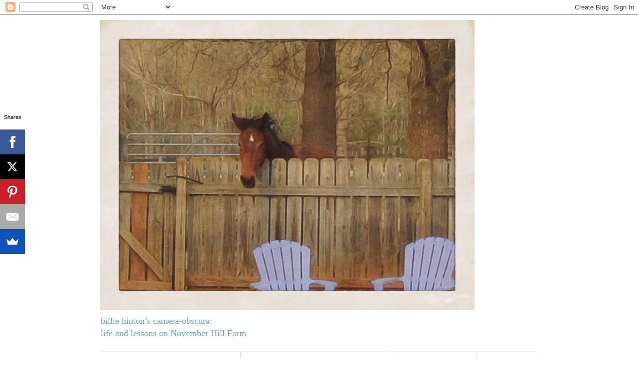

--- FILE ---
content_type: application/javascript; charset=utf-8
request_url: https://www.smashwidgets.com/api/v1/fetch?items=book:76284&callback=sm_widgets_loaded_42451167766507436
body_size: 3753
content:
sm_widgets_loaded_42451167766507436({"books":{"76284":{"id":"76284","title":"Jane's Transformation (Magical Pony School)","price":{"type":"FIXED_PRICE","prices":[{"amount":"3.99","currency":"USD","amount_int":399}],"library_prices":[{"amount":"2.99","currency":"USD","amount_int":299}]},"word_count":37196,"language":{"id":"1","name":"English","iso_code":"eng"},"publication_date":1311600318000,"series":[{"id":"10697","name":"Magical Pony School","number":"1","custom_membership_statement":"","show_membership_statement":true}],"published":true,"sampling":5,"short_description":"A magical pony school, four first-year students, and lots of adventure! In Book One, Jane learns to shape-shift and is soon lured and trapped by a mysterious pig woman who desperately wants a pony. Jane's friends must find her and convince her to shift back to human form.","long_description":"When Jane is invited to attend the Magical Pony School she has no idea that the winter solstice ceremony will bring a wild pig, an odd woman, and a crazy dwarf into her life. Jane learns how to shape-shift and goes on an unexpected journey, aided by three first-year friends, the Magical Pony School herd, a very special black mare with one eye, and two little donkey guardians.\n\nThe Magical Pony School series is aimed at middle grade readers but appeals to all ages. If Harry Potter had a little sister, she would be at the Magical Pony School!\n\n\"Jane's Transformation is one of those rarities--- a book that will be enjoyed by both middle-graders and their parents. In the tradition of the Harry Potters and Narnia chronicles; family book-reading night is back.\"\n-----Dawn Deanna Wilson, author of \"Leaving the Comfort Cafe\"","cover":{"id":"409640","file":"bookCovers/108ee7c184908897510fa3a069f395dd010871c7","mime_type":"image/jpeg","width":1600,"height":2400},"cover_url":"bookCovers/108ee7c184908897510fa3a069f395dd010871c7","adult":false,"erotica":false,"has_erotica_cert":false,"taboo_erotica":false,"need_erotic_cert":false,"categories":[{"id":"855","name":"Fiction","parents":[{"id":"3","name":"Fiction"},{"id":"61","name":"Children’s books"}]},{"id":"861","name":"General","parents":[{"id":"3","name":"Fiction"},{"id":"61","name":"Children’s books"},{"id":"4872","name":"Animals"}]}],"tags":["horses","magic","ponies","childrens adventure","middle grade","childrens series","magical pony school","middle grade series"],"isbn13":"9781452428734","box_set":false,"contributors":[{"account":{"id":"4780249","username":"billiehinton","name":{"given_name":"Billie","surname":"Hinton"},"is_corp":false,"display_name":"Billie Hinton"},"role":"A01","ord":0}],"controller":{"id":"2391174","username":"draft2digital","name":{"given_name":"","surname":""},"is_corp":false,"display_name":"draft2digital"},"edelivery":{"kindle":true,"dropbox":true},"formats":["EPUB","MOBI","PDF","LRF","PDB","TXT"],"sample_formats":["EPUB","MOBI","LRF","PDB"],"reader_formats":[{"id":15077490,"format_uri":"18c12dad4de89028d63ff7b6d41c94fd","format_type":"PDF"},{"id":15077491,"format_uri":"44ca10990371a11864077c0cabe95537","format_type":"MOBI"},{"id":15077492,"format_uri":"eed5cb34705edaf4a4a2f49c46547a1f","format_type":"TXT"},{"id":15077493,"format_uri":"f32bb7b9bd6d908826b5bfdc8ce9f618","format_type":"PDB"},{"id":15077494,"format_uri":"1789ef9855a74f282041d8c75aa0d5e8","format_type":"EPUB"},{"id":15077495,"format_uri":"38ef3bcda7fa19663912cf7913cf0445","format_type":"LRF"}],"reader_samples":[{"id":15077491,"format_uri":"35caf620451a20c74453619d9c3ffc8d","format_type":"MOBI"},{"id":15077493,"format_uri":"b3c46eaf5f01e36e72b92ccc772a2d87","format_type":"PDB"},{"id":15077494,"format_uri":"4b614fdb05c917e953778c7041a19e7d","format_type":"EPUB"},{"id":15077495,"format_uri":"b9070ac858826ab9bf4d5f436f79be1c","format_type":"LRF"}]}},"collections":{},"configs":{}});